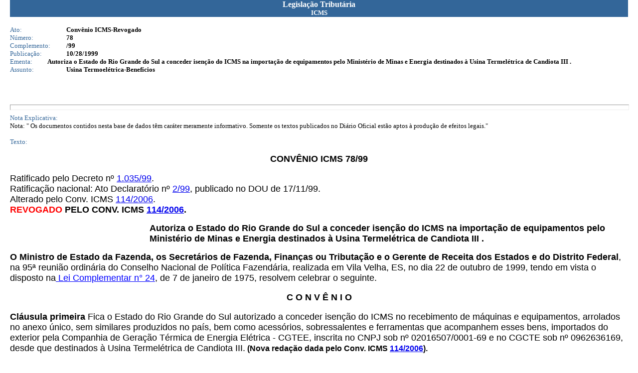

--- FILE ---
content_type: text/html; charset=ISO-8859-1
request_url: http://app1.sefaz.mt.gov.br/sistema/legislacao/legislacaotribut.nsf/07fa81bed2760c6b84256710004d3940/74a7f703f65fd51f0425686b006d5511?OpenDocument
body_size: 8100
content:
<!DOCTYPE HTML PUBLIC "-//W3C//DTD HTML 4.01 Transitional//EN">
<html>
<head>
<meta http-equiv="Content-Type" content="text/html; charset=iso-8859-1">  <link rel=StyleSheet href="http://www.sefaz.mt.gov.br/estilos/sefaz.css" type="text/css">
<script language="JavaScript" type="text/javascript">
<!-- 
document._domino_target = "_self";
function _doClick(v, o, t) {
  var url="/sistema/legislacao/legislacaotribut.nsf/07fa81bed2760c6b84256710004d3940/74a7f703f65fd51f0425686b006d5511?OpenDocument&Click=" + v;
  if (o.href != null)
    o.href = url;
  else {
    if (t == null)
      t = document._domino_target;
    window.open(url, t);
  }

}
// -->
</script>
</head>
<body text="#000000" bgcolor="#FFFFFF" leftmargin=20  topmargin=0>

<form action="">
<table width="100%" border="0" cellspacing="0" cellpadding="0">
<tr valign="top"><td width="100%" bgcolor="#336699"><div align="center"><b><font color="#ffffff" face="Verdana">Legislação Tributária</font></b><br>
<b><font size="2" color="#ffffff" face="Verdana">ICMS</font></b></div></td></tr>
</table>
<br>
<table border="0" cellspacing="0" cellpadding="0">
<tr valign="top"><td width="113" bgcolor="#FFFFFF"><font size="2" color="#336699" face="Verdana">Ato:</font></td><td width="626" bgcolor="#FFFFFF"><b><font size="2" face="Verdana">Convênio ICMS-Revogado</font></b></td></tr>

<tr valign="top"><td width="113" bgcolor="#FFFFFF"><font size="2" color="#336699" face="Verdana">Número:</font></td><td width="626" bgcolor="#FFFFFF"><b><font size="2" face="Verdana">78</font></b></td></tr>

<tr valign="top"><td width="113" bgcolor="#FFFFFF"><font size="2" color="#336699" face="Verdana">Complemento:</font></td><td width="626" bgcolor="#FFFFFF"><b><font size="2" face="Verdana">/99</font></b></td></tr>

<tr valign="top"><td width="113" bgcolor="#FFFFFF"><font size="2" color="#336699" face="Verdana">Publicação:</font></td><td width="626" bgcolor="#FFFFFF"><b><font size="2" face="Verdana">10/28/1999</font></b></td></tr>
</table>

<table width="100%" border="0" cellspacing="0" cellpadding="0">
<tr valign="top"><td width="6%" bgcolor="#FFFFFF"><font size="2" color="#336699" face="Verdana">Ementa:</font></td><td width="94%" bgcolor="#FFFFFF"><b><font size="2" face="Verdana">Autoriza o Estado do Rio Grande do Sul a conceder isenção do ICMS na importação de equipamentos pelo Ministério de Minas e Energia destinados à Usina Termelétrica de Candiota III .</font></b></td></tr>
</table>

<table border="0" cellspacing="0" cellpadding="0">
<tr valign="top"><td width="113" bgcolor="#FFFFFF"><font size="2" color="#336699" face="Verdana">Assunto:</font></td><td width="626" bgcolor="#FFFFFF"><b><font size="2" face="Verdana">Usina Termoelétrica-Benefícios</font></b></td></tr>
</table>


<br>



<br>
<br>
<hr width="100%" size="11" align="left" style="color:#336699; "><font size="2" color="#336699" face="Verdana">Nota Explicativa:</font><br>
<font size="2" face="Verdana">Nota:    &quot; Os documentos contidos nesta base de dados têm caráter meramente informativo.  Somente os textos publicados no Diário Oficial estão aptos à produção de efeitos legais.&quot;</font><br>
<p><font size="2" color="#336699" face="Verdana">Texto:</font><div align="center"><a name="CONV%C3%8ANIO%20ICMS%2078%2F99"></a><b><font size="4" face="Arial">CONVÊNIO ICMS 78/99</font></b></div><br>
<font size="4" face="Arial">Ratificado pelo Decreto nº </font><a href="/sistema/legislacao/legislacaotribut.nsf/07fa81bed2760c6b84256710004d3940/8cc1d50a8d0f1b030325685d005053c5?OpenDocument#DECRETO%20N%C2%BA%201.035%2F99"><font size="4" face="Arial">1.035/99</font></a><font size="4" face="Arial">.</font><br>
<font size="4" face="Arial">Ratificação nacional: Ato Declaratório nº </font><a href="/sistema/legislacao/legislacaotribut.nsf/07fa81bed2760c6b84256710004d3940/37a5864e0b63eb5404256f6b004b7ac3?OpenDocument#ATO%20DECLARAT%C3%93RIO%20N%C2%BA%202%2F99"><font size="4" face="Arial">2/99</font></a><font size="4" face="Arial">, publicado no DOU de 17/11/99.</font><br>
<font size="4" face="Arial">Alterado pelo Conv. ICMS </font><a href="/sistema/legislacao/legislacaotribut.nsf/07fa81bed2760c6b84256710004d3940/564af50366dddb8c0425721f0062a0cd?OpenDocument#CONV%C3%8ANIO%20ICMS%20114%2F06"><font size="4" face="Arial">114/2006</font></a><font size="4" face="Arial">.</font><br>
<b><font size="4" color="#FF0000" face="Arial">REVOGADO</font></b><b><font size="4" face="Arial"> PELO CONV. ICMS </font></b><a href="/sistema/legislacao/legislacaotribut.nsf/e9a3c2b663f122ac04256d5e004cc094/564af50366dddb8c0425721f0062a0cd?OpenDocument#CONV%C3%8ANIO%20ICMS%20114%2F06"><b><font size="4" face="Arial">114/2006</font></b></a><b><font size="4" face="Arial">.</font></b><br>

<ul>
<ul>
<ul>
<ul>
<ul>
<ul>
<ul><b><font size="4" face="Arial">Autoriza o Estado do Rio Grande do Sul a conceder isenção do ICMS na importação de equipamentos pelo Ministério de Minas e Energia destinados à Usina Termelétrica de Candiota III .</font></b></ul>
</ul>
</ul>
</ul>
</ul>
</ul>
</ul>
<b><font size="4" face="Arial">O Ministro de Estado da Fazenda, os Secretários de Fazenda, Finanças ou Tributação e o Gerente de Receita dos Estados e do Distrito Federal</font></b><font size="4" face="Arial">, na 95ª reunião ordinária do Conselho Nacional de Política Fazendária, realizada em Vila Velha, ES, no dia 22 de outubro de 1999, tendo em vista o disposto na</font><a href="/Sistema/legislacao/constituicaof.nsf/9e97251be30935ed03256727003d2d92/6347b01a04db521e042567b40066f530?OpenDocument#LEI%20COMPL%20N%C2%BA24%2F75"><font size="4" face="Arial"> </font><font size="4" color="#0000FF" face="Arial">Lei Complementar n° 24</font></a><font size="4" face="Arial">, </font><font size="4" face="Arial">de 7 de janeiro de 1975, resolvem celebrar o seguinte.</font><div align="center"><br>
<b><font size="4" face="Arial">C O N V Ê N I O</font></b></div><br>
<b><font size="4" face="Arial">Cláusula primeira</font></b><font size="4" face="Arial"> Fica o Estado do Rio Grande do Sul autorizado a conceder isenção do ICMS no recebimento de máquinas e equipamentos, arrolados no anexo único, sem similares produzidos no país, bem como acessórios, sobressalentes e ferramentas que acompanhem esses bens, importados do exterior pela Companhia de Geração Térmica de Energia Elétrica - CGTEE, inscrita no CNPJ sob nº 02016507/0001-69 e no CGCTE sob nº 0962636169, desde que destinados à Usina Termelétrica de Candiota III.</font><b><font face="Arial"> (Nova redação dada pelo Conv. ICMS </font></b><a href="/sistema/legislacao/legislacaotribut.nsf/07fa81bed2760c6b84256710004d3940/564af50366dddb8c0425721f0062a0cd?OpenDocument#CONV%C3%8ANIO%20ICMS%20114%2F06"><b><font face="Arial">114/2006</font></b></a><b><font face="Arial">).</font></b><br>
<br>
<font size="4" face="Arial">§ 1º A inexistência de produto similar produzido no país será atestada por órgão federal competente ou por entidade representativa do setor produtivo de máquinas, aparelhos e equipamentos com abrangência em todo o território nacional.</font><br>
<br>
<font size="4" face="Arial">§ 2º O benefício previsto neste convênio aplica-se também ao imposto devido em relação ao diferencial de alíquotas nas aquisições interestaduais.</font>
<ul>
<ul>
<ul>
<ul>
<ul>
<ul><b><font size="2" color="#008000" face="Arial">Redação original:</font></b><br>
<font size="2" color="#008000" face="Arial">Cláusula primeira  Fica o Estado do Rio Grande do Sul autorizado a conceder isenção do ICMS no recebimento de máquinas e equipamentos, bem como acessórios, sobressalentes e ferramentas que acompanhem estes bens, importados do exterior pelo Ministério de Minas e Energia e destinados à Usina Termelétrica de Candiota III.</font></ul>
</ul>
</ul>
</ul>
</ul>
</ul>
<b><font size="4" face="Arial">Cláusula segunda</font></b><font size="4" face="Arial"> Este convênio entra em vigor na data da publicação de sua ratificação nacional,  produzindo efeitos a partir de 1º de novembro de 1999.</font><br>
<div align="right"><font size="4" face="Arial">Vila Velha, ES, 22 de outubro de 1999.</font><br>

<br>
<br></div></form>
</body>
</html>
